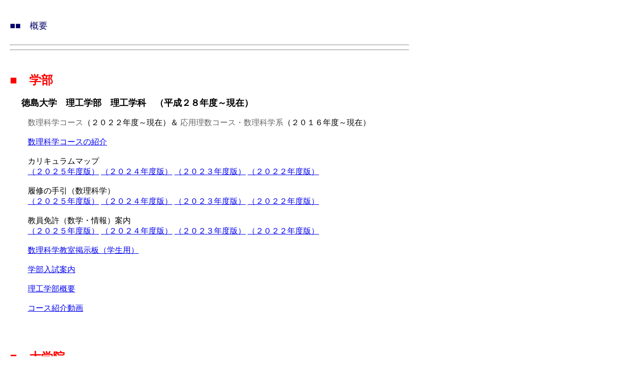

--- FILE ---
content_type: text/html
request_url: https://www-math.ias.tokushima-u.ac.jp/suuri/gaiyou.html
body_size: 1218
content:
<!DOCTYPE HTML PUBLIC "-//W3C//DTD HTML 4.01 Transitional//EN">
<html lang="ja">
<head>
<meta http-equiv="Content-Type" content="text/html; charset=Shift_JIS">
<meta http-equiv="Content-Style-Type" content="text/css">
<meta name="GENERATOR" content="JustSystems Homepage Builder Version 15.0.11.0 for Windows">
<title>数理科学</title>
</head>
<body>
<div style="width : 806px;height : 1063px;top : 40px;left : 20px;
    position : absolute;
    z-index : 1;
    visibility : visible;
" id="Layer1">
<font size="+1" color="#000066">
■■　概要
</font>
<BR>
<BR>
<HR><!------------------------------------------->
<HR><!------------------------------------------->
<BR>
<BR>
<b><font color="#ff0000", size="+2">
■　学部
</font></b>
<BR>
<BR>
<b><font size="+1">　
徳島大学　理工学部　理工学科　（平成２８年度～現在）
</font></b>
<BR>
<BR>　　
<FONT color="#666666">数理科学コース</FONT>（２０２２年度～現在）＆
<FONT color="#666666">応用理数コース・数理科学系</FONT>（２０１６年度～現在）
<BR>
<BR>　　
<a href="https://www.tokushima-u.ac.jp/st/faculty/introduction/mathematics/index.html" target="_blank">数理科学コースの紹介</a>
<BR>
<BR>　　
カリキュラムマップ
<BR>　　
<a href="syllabus/syllabus-map2025.pdf" target="_self">（２０２５年度版）</a>
<a href="syllabus/syllabus-map2024.jpg" target="_self">（２０２４年度版）</a>
<a href="syllabus/syllabus-map2023.jpg" target="_self">（２０２３年度版）</a>
<a href="syllabus/syllabus-map2022.jpg" target="_self">（２０２２年度版）</a>
<BR>
<BR>　　
履修の手引（数理科学）
<BR>　　
<a href="syllabus/syllabus-suuri2025.pdf" target="_self">（２０２５年度版）</a>
<a href="syllabus/syllabus-suuri2024.pdf" target="_self">（２０２４年度版）</a>
<a href="syllabus/syllabus-suuri2023.pdf" target="_self">（２０２３年度版）</a>
<a href="syllabus/syllabus-suuri2022.pdf" target="_self">（２０２２年度版）</a>
<BR>
<BR>　　
教員免許（数学・情報）案内
<BR>　　
<a href="syllabus/syllabus-math2025.pdf" target="_self">（２０２５年度版）</a>
<a href="syllabus/syllabus-math2024.pdf" target="_self">（２０２４年度版）</a>
<a href="syllabus/syllabus-math2023.pdf" target="_self">（２０２３年度版）</a>
<a href="syllabus/syllabus-math2022.pdf" target="_self">（２０２２年度版）</a>
<BR>
<BR>　　
<a href="map/掲示板設置場所.pdf" target="_self">数理科学教室掲示板（学生用）</a>
<BR>
<BR>　　
<a href="http://www.tokushima-u.ac.jp/st/admission/" target="_blank">学部入試案内</a>
<BR>
<BR>　　
<a href="https://www.tokushima-u.ac.jp/st/faculty/guidance/survey.html" target="_blank">理工学部概要</a>
<BR>
<BR>　　
<a href="https://www.tokushima-u.ac.jp/st/faculty/guidance/introduction_video.html" target="_blank">コース紹介動画</a>
<BR>
<BR>
<BR>
<BR>
<BR>
<b><font color="#ff0000", size="+2">
■　大学院
</font></b>
<BR>
<BR>
<b><font size="+1">　
徳島大学大学院　創成科学研究科　（令和２年度～現在）
</font></b>
<BR>
<BR>
<FONT color="#666666">　　
理工学専攻　数理科学コース　（２０２０年度～現在）
</FONT>
<BR>
<BR>　　
<a href="https://www.tokushima-u.ac.jp/st/graduate_school/course/mathematics/" target="_blank">数理科学コースの紹介</a>
<BR>
<BR>　　
<a href="https://www.tokushima-u.ac.jp/st/admission/graduate_school/" target="_blank">大学院案内</a>
<BR>
<BR>　　
<a href="https://www.sti.tokushima-u.ac.jp/admissions/" target="_blank">大学院入試案内</a>
<BR>
<BR>　　
<a href="https://www.tokushima-u.ac.jp/st/admission/graduate_school/sousei.html" target="_blank">前年度大学院入試問題</a>
<BR>
<BR>
<BR>
<BR>
<BR>
<img src="gaiyou-02.jpg" border="0" width="333" height="446">
<img src="gaiyou-01.jpg" border="0" width="318" height="424">
  <table>
  <tbody>
    <tr>
      </tr>
  </tbody>
</table>
<BR>
<BR>
<BR>
<BR>
</div>
</body>
</html>
